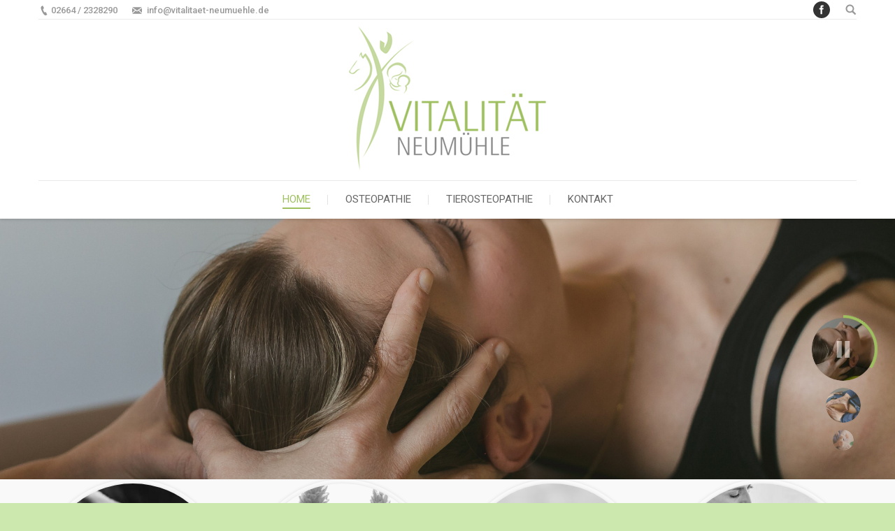

--- FILE ---
content_type: text/html; charset=UTF-8
request_url: https://www.vitalitaet-neumuehle.de/
body_size: 9238
content:
<!DOCTYPE html>
<!--[if lt IE 10 ]>
<html lang="de" class="old-ie no-js">
<![endif]-->
<!--[if !(IE 6) | !(IE 7) | !(IE 8)  ]><!-->
<html lang="de" class="no-js">
<!--<![endif]-->
<head>
	<meta charset="UTF-8" />
		<meta name="viewport" content="width=device-width, initial-scale=1, maximum-scale=1">
		<link rel="profile" href="http://gmpg.org/xfn/11" />
	<link rel="pingback" href="https://www.vitalitaet-neumuehle.de/xmlrpc.php" />
	<!--[if IE]>
	<script src="//html5shiv.googlecode.com/svn/trunk/html5.js"></script>
	<![endif]-->
	<title>Vitalitaet Neumuehle</title>
<script type="text/javascript">
function createCookie(a,d,b){if(b){var c=new Date;c.setTime(c.getTime()+864E5*b);b="; expires="+c.toGMTString()}else b="";document.cookie=a+"="+d+b+"; path=/"}function readCookie(a){a+="=";for(var d=document.cookie.split(";"),b=0;b<d.length;b++){for(var c=d[b];" "==c.charAt(0);)c=c.substring(1,c.length);if(0==c.indexOf(a))return c.substring(a.length,c.length)}return null}function eraseCookie(a){createCookie(a,"",-1)}
function areCookiesEnabled(){var a=!1;createCookie("testing","Hello",1);null!=readCookie("testing")&&(a=!0,eraseCookie("testing"));return a}(function(a){var d=readCookie("devicePixelRatio"),b=void 0===a.devicePixelRatio?1:a.devicePixelRatio;areCookiesEnabled()&&null==d&&(createCookie("devicePixelRatio",b,7),1!=b&&a.location.reload(!0))})(window);
</script><link rel='dns-prefetch' href='//www.vitalitaet-neumuehle.de' />
<link rel='dns-prefetch' href='//fonts.googleapis.com' />
<link rel='dns-prefetch' href='//s.w.org' />
<link rel="alternate" type="application/rss+xml" title="Vitalitaet Neumuehle &raquo; Feed" href="https://www.vitalitaet-neumuehle.de/feed/" />
<link rel="alternate" type="application/rss+xml" title="Vitalitaet Neumuehle &raquo; Kommentar-Feed" href="https://www.vitalitaet-neumuehle.de/comments/feed/" />
		<script type="text/javascript">
			window._wpemojiSettings = {"baseUrl":"https:\/\/s.w.org\/images\/core\/emoji\/11\/72x72\/","ext":".png","svgUrl":"https:\/\/s.w.org\/images\/core\/emoji\/11\/svg\/","svgExt":".svg","source":{"concatemoji":"https:\/\/www.vitalitaet-neumuehle.de\/wp-includes\/js\/wp-emoji-release.min.js?ver=4.9.28"}};
			!function(e,a,t){var n,r,o,i=a.createElement("canvas"),p=i.getContext&&i.getContext("2d");function s(e,t){var a=String.fromCharCode;p.clearRect(0,0,i.width,i.height),p.fillText(a.apply(this,e),0,0);e=i.toDataURL();return p.clearRect(0,0,i.width,i.height),p.fillText(a.apply(this,t),0,0),e===i.toDataURL()}function c(e){var t=a.createElement("script");t.src=e,t.defer=t.type="text/javascript",a.getElementsByTagName("head")[0].appendChild(t)}for(o=Array("flag","emoji"),t.supports={everything:!0,everythingExceptFlag:!0},r=0;r<o.length;r++)t.supports[o[r]]=function(e){if(!p||!p.fillText)return!1;switch(p.textBaseline="top",p.font="600 32px Arial",e){case"flag":return s([55356,56826,55356,56819],[55356,56826,8203,55356,56819])?!1:!s([55356,57332,56128,56423,56128,56418,56128,56421,56128,56430,56128,56423,56128,56447],[55356,57332,8203,56128,56423,8203,56128,56418,8203,56128,56421,8203,56128,56430,8203,56128,56423,8203,56128,56447]);case"emoji":return!s([55358,56760,9792,65039],[55358,56760,8203,9792,65039])}return!1}(o[r]),t.supports.everything=t.supports.everything&&t.supports[o[r]],"flag"!==o[r]&&(t.supports.everythingExceptFlag=t.supports.everythingExceptFlag&&t.supports[o[r]]);t.supports.everythingExceptFlag=t.supports.everythingExceptFlag&&!t.supports.flag,t.DOMReady=!1,t.readyCallback=function(){t.DOMReady=!0},t.supports.everything||(n=function(){t.readyCallback()},a.addEventListener?(a.addEventListener("DOMContentLoaded",n,!1),e.addEventListener("load",n,!1)):(e.attachEvent("onload",n),a.attachEvent("onreadystatechange",function(){"complete"===a.readyState&&t.readyCallback()})),(n=t.source||{}).concatemoji?c(n.concatemoji):n.wpemoji&&n.twemoji&&(c(n.twemoji),c(n.wpemoji)))}(window,document,window._wpemojiSettings);
		</script>
		<style type="text/css">
img.wp-smiley,
img.emoji {
	display: inline !important;
	border: none !important;
	box-shadow: none !important;
	height: 1em !important;
	width: 1em !important;
	margin: 0 .07em !important;
	vertical-align: -0.1em !important;
	background: none !important;
	padding: 0 !important;
}
</style>
<link rel='stylesheet' id='layerslider-css'  href='https://www.vitalitaet-neumuehle.de/wp-content/plugins/LayerSlider/static/css/layerslider.css?ver=5.6.5' type='text/css' media='all' />
<link rel='stylesheet' id='ls-google-fonts-css'  href='https://fonts.googleapis.com/css?family=Lato:100,300,regular,700,900%7COpen+Sans:300%7CIndie+Flower:regular%7COswald:300,regular,700&#038;subset=latin%2Clatin-ext' type='text/css' media='all' />
<link rel='stylesheet' id='contact-form-7-css'  href='https://www.vitalitaet-neumuehle.de/wp-content/plugins/contact-form-7/includes/css/styles.css?ver=5.0.2' type='text/css' media='all' />
<link rel='stylesheet' id='js_composer_front-css'  href='https://www.vitalitaet-neumuehle.de/wp-content/plugins/js_composer/assets/css/js_composer.min.css?ver=4.11.2.1' type='text/css' media='all' />
<link rel='stylesheet' id='dt-web-fonts-css'  href='https://fonts.googleapis.com/css?family=Roboto%3A400%2C500&#038;ver=4.9.28' type='text/css' media='all' />
<link rel='stylesheet' id='dt-main-css'  href='https://www.vitalitaet-neumuehle.de/wp-content/themes/dt-the7/css/main.min.css?ver=1.0.0' type='text/css' media='all' />
<style id='dt-main-inline-css' type='text/css'>
body #load {
  display: block;
  height: 100%;
  overflow: hidden;
  position: fixed;
  width: 100%;
  z-index: 9901;
}
.load-wrap {
  width: 100%;
  height: 100%;
  background-position: center center;
  background-repeat: no-repeat;
  text-align: center;
}
.load-wrap > svg {
  position: absolute;
  top: 50%;
  left: 50%;
  -ms-transform: translate(-50%,-50%);
  -webkit-transform: translate(-50%,-50%);
  transform: translate(-50%,-50%);
}
#load {
  background-color: #ffffff;
}
.uil-default rect:not(.bk) {
  fill: rgba(158,192,95,0.75);
}
.uil-ring > path {
  fill: rgba(158,192,95,0.75);
}
.ring-loader .circle {
  fill: rgba(158,192,95,0.75);
}
.ring-loader .moving-circle {
  fill: #9ec05f;
}
.uil-hourglass .glass {
  stroke: #9ec05f;
}
.uil-hourglass .sand {
  fill: rgba(158,192,95,0.75);
}
.spinner-loader .load-wrap {
  background-image: url("data:image/svg+xml,%3Csvg width='75px' height='75px' xmlns='http://www.w3.org/2000/svg' viewBox='0 0 100 100' preserveAspectRatio='xMidYMid' class='uil-default'%3E%3Crect x='0' y='0' width='100' height='100' fill='none' class='bk'%3E%3C/rect%3E%3Crect  x='46.5' y='40' width='7' height='20' rx='5' ry='5' fill='rgba%28158%2C192%2C95%2C0.75%29' transform='rotate(0 50 50) translate(0 -30)'%3E  %3Canimate attributeName='opacity' from='1' to='0' dur='1s' begin='0s' repeatCount='indefinite'/%3E%3C/rect%3E%3Crect  x='46.5' y='40' width='7' height='20' rx='5' ry='5' fill='rgba%28158%2C192%2C95%2C0.75%29' transform='rotate(30 50 50) translate(0 -30)'%3E  %3Canimate attributeName='opacity' from='1' to='0' dur='1s' begin='0.08333333333333333s' repeatCount='indefinite'/%3E%3C/rect%3E%3Crect  x='46.5' y='40' width='7' height='20' rx='5' ry='5' fill='rgba%28158%2C192%2C95%2C0.75%29' transform='rotate(60 50 50) translate(0 -30)'%3E  %3Canimate attributeName='opacity' from='1' to='0' dur='1s' begin='0.16666666666666666s' repeatCount='indefinite'/%3E%3C/rect%3E%3Crect  x='46.5' y='40' width='7' height='20' rx='5' ry='5' fill='rgba%28158%2C192%2C95%2C0.75%29' transform='rotate(90 50 50) translate(0 -30)'%3E  %3Canimate attributeName='opacity' from='1' to='0' dur='1s' begin='0.25s' repeatCount='indefinite'/%3E%3C/rect%3E%3Crect  x='46.5' y='40' width='7' height='20' rx='5' ry='5' fill='rgba%28158%2C192%2C95%2C0.75%29' transform='rotate(120 50 50) translate(0 -30)'%3E  %3Canimate attributeName='opacity' from='1' to='0' dur='1s' begin='0.3333333333333333s' repeatCount='indefinite'/%3E%3C/rect%3E%3Crect  x='46.5' y='40' width='7' height='20' rx='5' ry='5' fill='rgba%28158%2C192%2C95%2C0.75%29' transform='rotate(150 50 50) translate(0 -30)'%3E  %3Canimate attributeName='opacity' from='1' to='0' dur='1s' begin='0.4166666666666667s' repeatCount='indefinite'/%3E%3C/rect%3E%3Crect  x='46.5' y='40' width='7' height='20' rx='5' ry='5' fill='rgba%28158%2C192%2C95%2C0.75%29' transform='rotate(180 50 50) translate(0 -30)'%3E  %3Canimate attributeName='opacity' from='1' to='0' dur='1s' begin='0.5s' repeatCount='indefinite'/%3E%3C/rect%3E%3Crect  x='46.5' y='40' width='7' height='20' rx='5' ry='5' fill='rgba%28158%2C192%2C95%2C0.75%29' transform='rotate(210 50 50) translate(0 -30)'%3E  %3Canimate attributeName='opacity' from='1' to='0' dur='1s' begin='0.5833333333333334s' repeatCount='indefinite'/%3E%3C/rect%3E%3Crect  x='46.5' y='40' width='7' height='20' rx='5' ry='5' fill='rgba%28158%2C192%2C95%2C0.75%29' transform='rotate(240 50 50) translate(0 -30)'%3E  %3Canimate attributeName='opacity' from='1' to='0' dur='1s' begin='0.6666666666666666s' repeatCount='indefinite'/%3E%3C/rect%3E%3Crect  x='46.5' y='40' width='7' height='20' rx='5' ry='5' fill='rgba%28158%2C192%2C95%2C0.75%29' transform='rotate(270 50 50) translate(0 -30)'%3E  %3Canimate attributeName='opacity' from='1' to='0' dur='1s' begin='0.75s' repeatCount='indefinite'/%3E%3C/rect%3E%3Crect  x='46.5' y='40' width='7' height='20' rx='5' ry='5' fill='rgba%28158%2C192%2C95%2C0.75%29' transform='rotate(300 50 50) translate(0 -30)'%3E  %3Canimate attributeName='opacity' from='1' to='0' dur='1s' begin='0.8333333333333334s' repeatCount='indefinite'/%3E%3C/rect%3E%3Crect  x='46.5' y='40' width='7' height='20' rx='5' ry='5' fill='rgba%28158%2C192%2C95%2C0.75%29' transform='rotate(330 50 50) translate(0 -30)'%3E  %3Canimate attributeName='opacity' from='1' to='0' dur='1s' begin='0.9166666666666666s' repeatCount='indefinite'/%3E%3C/rect%3E%3C/svg%3E");
}
.ring-loader .load-wrap {
  background-image: url("data:image/svg+xml,%3Csvg xmlns='http://www.w3.org/2000/svg' viewBox='0 0 32 32' width='72' height='72' fill='rgba%28158%2C192%2C95%2C0.75%29'%3E   %3Cpath opacity='.25' d='M16 0 A16 16 0 0 0 16 32 A16 16 0 0 0 16 0 M16 4 A12 12 0 0 1 16 28 A12 12 0 0 1 16 4'/%3E   %3Cpath d='M16 0 A16 16 0 0 1 32 16 L28 16 A12 12 0 0 0 16 4z'%3E     %3CanimateTransform attributeName='transform' type='rotate' from='0 16 16' to='360 16 16' dur='0.8s' repeatCount='indefinite' /%3E   %3C/path%3E %3C/svg%3E");
}
.hourglass-loader .load-wrap {
  background-image: url("data:image/svg+xml,%3Csvg xmlns='http://www.w3.org/2000/svg' viewBox='0 0 32 32' width='72' height='72' fill='rgba%28158%2C192%2C95%2C0.75%29'%3E   %3Cpath transform='translate(2)' d='M0 12 V20 H4 V12z'%3E      %3Canimate attributeName='d' values='M0 12 V20 H4 V12z; M0 4 V28 H4 V4z; M0 12 V20 H4 V12z; M0 12 V20 H4 V12z' dur='1.2s' repeatCount='indefinite' begin='0' keytimes='0;.2;.5;1' keySplines='0.2 0.2 0.4 0.8;0.2 0.6 0.4 0.8;0.2 0.8 0.4 0.8' calcMode='spline'  /%3E   %3C/path%3E   %3Cpath transform='translate(8)' d='M0 12 V20 H4 V12z'%3E     %3Canimate attributeName='d' values='M0 12 V20 H4 V12z; M0 4 V28 H4 V4z; M0 12 V20 H4 V12z; M0 12 V20 H4 V12z' dur='1.2s' repeatCount='indefinite' begin='0.2' keytimes='0;.2;.5;1' keySplines='0.2 0.2 0.4 0.8;0.2 0.6 0.4 0.8;0.2 0.8 0.4 0.8' calcMode='spline'  /%3E   %3C/path%3E   %3Cpath transform='translate(14)' d='M0 12 V20 H4 V12z'%3E     %3Canimate attributeName='d' values='M0 12 V20 H4 V12z; M0 4 V28 H4 V4z; M0 12 V20 H4 V12z; M0 12 V20 H4 V12z' dur='1.2s' repeatCount='indefinite' begin='0.4' keytimes='0;.2;.5;1' keySplines='0.2 0.2 0.4 0.8;0.2 0.6 0.4 0.8;0.2 0.8 0.4 0.8' calcMode='spline' /%3E   %3C/path%3E   %3Cpath transform='translate(20)' d='M0 12 V20 H4 V12z'%3E     %3Canimate attributeName='d' values='M0 12 V20 H4 V12z; M0 4 V28 H4 V4z; M0 12 V20 H4 V12z; M0 12 V20 H4 V12z' dur='1.2s' repeatCount='indefinite' begin='0.6' keytimes='0;.2;.5;1' keySplines='0.2 0.2 0.4 0.8;0.2 0.6 0.4 0.8;0.2 0.8 0.4 0.8' calcMode='spline' /%3E   %3C/path%3E   %3Cpath transform='translate(26)' d='M0 12 V20 H4 V12z'%3E     %3Canimate attributeName='d' values='M0 12 V20 H4 V12z; M0 4 V28 H4 V4z; M0 12 V20 H4 V12z; M0 12 V20 H4 V12z' dur='1.2s' repeatCount='indefinite' begin='0.8' keytimes='0;.2;.5;1' keySplines='0.2 0.2 0.4 0.8;0.2 0.6 0.4 0.8;0.2 0.8 0.4 0.8' calcMode='spline' /%3E   %3C/path%3E %3C/svg%3E");
}

</style>
<!--[if lt IE 10]>
<link rel='stylesheet' id='dt-old-ie-css'  href='https://www.vitalitaet-neumuehle.de/wp-content/themes/dt-the7/css/old-ie.css?ver=1.0.0' type='text/css' media='all' />
<![endif]-->
<link rel='stylesheet' id='dt-awsome-fonts-css'  href='https://www.vitalitaet-neumuehle.de/wp-content/themes/dt-the7/fonts/FontAwesome/css/font-awesome.min.css?ver=1.0.0' type='text/css' media='all' />
<link rel='stylesheet' id='dt-fontello-css'  href='https://www.vitalitaet-neumuehle.de/wp-content/themes/dt-the7/fonts/fontello/css/fontello.min.css?ver=1.0.0' type='text/css' media='all' />
<!--[if lt IE 10]>
<link rel='stylesheet' id='dt-custom-old-ie.less-css'  href='https://www.vitalitaet-neumuehle.de/wp-content/uploads/wp-less/dt-the7/css/custom-old-ie-c53936cc8a.css?ver=1.0.0' type='text/css' media='all' />
<![endif]-->
<link rel='stylesheet' id='dt-custom.less-css'  href='https://www.vitalitaet-neumuehle.de/wp-content/uploads/wp-less/dt-the7/css/custom-c53936cc8a.css?ver=1.0.0' type='text/css' media='all' />
<link rel='stylesheet' id='dt-media.less-css'  href='https://www.vitalitaet-neumuehle.de/wp-content/uploads/wp-less/dt-the7/css/media-c53936cc8a.css?ver=1.0.0' type='text/css' media='all' />
<link rel='stylesheet' id='style-css'  href='https://www.vitalitaet-neumuehle.de/wp-content/themes/dt-the7-child/style.css?ver=1.0.0' type='text/css' media='all' />
<style id='style-inline-css' type='text/css'>
a.button{
font: 13px "Roboto", Helvetica, Arial, Verdana, sans-serif !important;}

.royalSlider img{
filter: none !important;}


</style>
<link rel='stylesheet' id='bsf-Defaults-css'  href='https://www.vitalitaet-neumuehle.de/wp-content/uploads/smile_fonts/Defaults/Defaults.css?ver=4.9.28' type='text/css' media='all' />
<script type='text/javascript' src='https://www.vitalitaet-neumuehle.de/wp-includes/js/jquery/jquery.js?ver=1.12.4'></script>
<script type='text/javascript' src='https://www.vitalitaet-neumuehle.de/wp-includes/js/jquery/jquery-migrate.min.js?ver=1.4.1'></script>
<script type='text/javascript' src='https://www.vitalitaet-neumuehle.de/wp-content/plugins/LayerSlider/static/js/greensock.js?ver=1.11.8'></script>
<script type='text/javascript'>
/* <![CDATA[ */
var LS_Meta = {"v":"5.6.5"};
/* ]]> */
</script>
<script type='text/javascript' src='https://www.vitalitaet-neumuehle.de/wp-content/plugins/LayerSlider/static/js/layerslider.kreaturamedia.jquery.js?ver=5.6.5'></script>
<script type='text/javascript' src='https://www.vitalitaet-neumuehle.de/wp-content/plugins/LayerSlider/static/js/layerslider.transitions.js?ver=5.6.5'></script>
<script type='text/javascript'>
/* <![CDATA[ */
var dtLocal = {"themeUrl":"https:\/\/www.vitalitaet-neumuehle.de\/wp-content\/themes\/dt-the7","passText":"Um diesen gesch\u00fctzten Eintrag anzuschauen, geben Sie bitte folgendes Passwort ein:","moreButtonText":{"loading":"Lade..."},"postID":"19","ajaxurl":"https:\/\/www.vitalitaet-neumuehle.de\/wp-admin\/admin-ajax.php","contactNonce":"d387bf1ae6","ajaxNonce":"92092de164","pageData":{"type":"page","template":"page","layout":null},"themeSettings":{"smoothScroll":"off","lazyLoading":false,"accentColor":{"mode":"solid","color":"#9ec05f"},"floatingHeader":{"showAfter":220,"showMenu":true,"height":60,"logo":{"showLogo":true,"html":""}},"mobileHeader":{"firstSwitchPoint":999,"secondSwitchPoint":900},"content":{"responsivenessTreshold":970,"textColor":"#757575","headerColor":"#9ec05f"},"stripes":{"stripe1":{"textColor":"#757575","headerColor":"#333333"},"stripe2":{"textColor":"#aaaaaa","headerColor":"#efefef"},"stripe3":{"textColor":"#ffffff","headerColor":"#ffffff"}}}};
/* ]]> */
</script>
<script type='text/javascript' src='https://www.vitalitaet-neumuehle.de/wp-content/themes/dt-the7/js/above-the-fold.min.js?ver=1.0.0'></script>
<link rel='https://api.w.org/' href='https://www.vitalitaet-neumuehle.de/wp-json/' />
<link rel="EditURI" type="application/rsd+xml" title="RSD" href="https://www.vitalitaet-neumuehle.de/xmlrpc.php?rsd" />
<link rel="wlwmanifest" type="application/wlwmanifest+xml" href="https://www.vitalitaet-neumuehle.de/wp-includes/wlwmanifest.xml" /> 
<meta name="generator" content="WordPress 4.9.28" />
<link rel="canonical" href="https://www.vitalitaet-neumuehle.de/" />
<link rel='shortlink' href='https://www.vitalitaet-neumuehle.de/' />
<link rel="alternate" type="application/json+oembed" href="https://www.vitalitaet-neumuehle.de/wp-json/oembed/1.0/embed?url=https%3A%2F%2Fwww.vitalitaet-neumuehle.de%2F" />
<link rel="alternate" type="text/xml+oembed" href="https://www.vitalitaet-neumuehle.de/wp-json/oembed/1.0/embed?url=https%3A%2F%2Fwww.vitalitaet-neumuehle.de%2F&#038;format=xml" />
<meta name="generator" content="Powered by Visual Composer - drag and drop page builder for WordPress."/>
<!--[if lte IE 9]><link rel="stylesheet" type="text/css" href="https://www.vitalitaet-neumuehle.de/wp-content/plugins/js_composer/assets/css/vc_lte_ie9.min.css" media="screen"><![endif]--><!--[if IE  8]><link rel="stylesheet" type="text/css" href="https://www.vitalitaet-neumuehle.de/wp-content/plugins/js_composer/assets/css/vc-ie8.min.css" media="screen"><![endif]--><script type="text/javascript">
jQuery(function($) {
	var $window = $(window),
		$load = $("#load");
	
	$window.removeLoading = setTimeout(function() {
		$load.addClass("loader-removed").fadeOut(500);
	}, 500);
	
	$window.one("dt.removeLoading", function() {
		if (!$load.hasClass("loader-removed")) {
			clearTimeout($window.removeLoading);
			$("#load").addClass("loader-removed").fadeOut(500);
		}
	});
});
</script>
<link rel="icon" href="https://www.vitalitaet-neumuehle.de/wp-content/uploads/2018/05/favicon.jpg" sizes="32x32" />
<link rel="icon" href="https://www.vitalitaet-neumuehle.de/wp-content/uploads/2018/05/favicon.jpg" sizes="192x192" />
<link rel="apple-touch-icon-precomposed" href="https://www.vitalitaet-neumuehle.de/wp-content/uploads/2018/05/favicon.jpg" />
<meta name="msapplication-TileImage" content="https://www.vitalitaet-neumuehle.de/wp-content/uploads/2018/05/favicon.jpg" />
<style type="text/css" data-type="vc_custom-css">li{
    color:#9ec05f;
}</style><style type="text/css" data-type="vc_shortcodes-custom-css">.vc_custom_1525790209674{margin-top: -50px !important;}.vc_custom_1525339608776{padding-top: 25px !important;padding-bottom: 25px !important;background-color: #ededed !important;}</style><noscript><style type="text/css"> .wpb_animate_when_almost_visible { opacity: 1; }</style></noscript></head>
<body class="home page-template-default page page-id-19 slideshow-on filter-grayscale disabled-hover-icons click-effect-on-img overlay-cursor-on srcset-enabled btn-material custom-btn-color custom-btn-hover-color shadow-element-decoration filter-style-minimal contact-form-material small-fancy-datas accent-bullets bold-icons phantom-fade phantom-shadow-decoration phantom-custom-logo-on sticky-mobile-header top-header first-switch-logo-left first-switch-menu-right second-switch-logo-left second-switch-menu-right right-mobile-menu layzr-loading-on wpb-js-composer js-comp-ver-4.11.2.1 vc_responsive small-portfolio-icons album-minuatures-style-2">
<div id="load" class="ring-loader">
	<div class="load-wrap"></div>
</div>
<div id="page">


<div class="masthead classic-header center content-width-line logo-center widgets full-height dividers shadow-decoration dt-parent-menu-clickable show-device-logo show-mobile-logo" role="banner">

			<div class="top-bar line-content">
			<div class="mini-widgets"><span class="mini-contacts phone show-on-desktop near-logo-first-switch in-menu-second-switch">02664 / 2328290</span><span class="mini-contacts email show-on-desktop near-logo-first-switch in-menu-second-switch">info@vitalitaet-neumuehle.de</span></div>			<div class="mini-widgets"><div class="soc-ico show-on-desktop near-logo-first-switch hide-on-second-switch custom-bg hover-accent-bg"><a title="Facebook" href="https://www.facebook.com/WordPress.Premium.Theme/" target="_blank" class="facebook"><span class="assistive-text">Facebook</span></a></div><div class="mini-search show-on-desktop near-logo-first-switch near-logo-second-switch">	<form class="searchform" role="search" method="get" action="https://www.vitalitaet-neumuehle.de/">
		<input type="text" class="field searchform-s" name="s" value="" placeholder="Type and hit enter &hellip;" />
				<input type="submit" class="assistive-text searchsubmit" value="Go!" />
		<a href="#go" id="trigger-overlay" class="submit text-disable">&nbsp;</a>
	</form></div></div>		</div>
	<header class="header-bar">

						<div class="branding">

					<a href="https://www.vitalitaet-neumuehle.de/"><img class=" preload-me" src="https://www.vitalitaet-neumuehle.de/wp-content/uploads/2018/05/logo-ci-vitalitaet.jpg" srcset="https://www.vitalitaet-neumuehle.de/wp-content/uploads/2018/05/logo-ci-vitalitaet.jpg 300w" width="300" height="227"   sizes="300px" alt="Vitalitaet Neumuehle" /><img class="mobile-logo preload-me" src="https://www.vitalitaet-neumuehle.de/wp-content/uploads/2018/05/logo-ci-vitalitaet-mob.jpg" srcset="https://www.vitalitaet-neumuehle.de/wp-content/uploads/2018/05/logo-ci-vitalitaet-mob.jpg 150w" width="150" height="114"   sizes="150px" alt="Vitalitaet Neumuehle" /></a>
					<div id="site-title" class="assistive-text">Vitalitaet Neumuehle</div>
					<div id="site-description" class="assistive-text"></div>

					<div class="mini-widgets"></div>
					<div class="mini-widgets"></div>
				</div>
		<nav class="navigation">

			<ul class="main-nav underline-decoration downwards-line" role="menu"><li class="menu-item menu-item-type-post_type menu-item-object-page menu-item-home current-menu-item page_item page-item-19 current_page_item menu-item-34 act first"><a href='https://www.vitalitaet-neumuehle.de/' data-level='1'><span class="menu-item-text"><span class="menu-text">HOME</span></span></a></li> <li class="menu-item menu-item-type-post_type menu-item-object-page menu-item-39"><a href='https://www.vitalitaet-neumuehle.de/osteopathie/' data-level='1'><span class="menu-item-text"><span class="menu-text">OSTEOPATHIE</span></span></a></li> <li class="menu-item menu-item-type-post_type menu-item-object-page menu-item-35"><a href='https://www.vitalitaet-neumuehle.de/tierosteopathie/' data-level='1'><span class="menu-item-text"><span class="menu-text">TIEROSTEOPATHIE</span></span></a></li> <li class="menu-item menu-item-type-post_type menu-item-object-page menu-item-33 dt-mega-menu mega-auto-width mega-column-3"><a href='https://www.vitalitaet-neumuehle.de/kontakt/' data-level='1'><span class="menu-item-text"><span class="menu-text">KONTAKT</span></span></a></li> </ul>
			
		</nav>

	</header>

</div><div class='dt-close-mobile-menu-icon'><span></span></div>
<div class='dt-mobile-header'>
	<ul class="mobile-main-nav" role="menu">
		<li class="menu-item menu-item-type-post_type menu-item-object-page menu-item-home current-menu-item page_item page-item-19 current_page_item menu-item-34 act first"><a href='https://www.vitalitaet-neumuehle.de/' data-level='1'><span class="menu-item-text"><span class="menu-text">HOME</span></span></a></li> <li class="menu-item menu-item-type-post_type menu-item-object-page menu-item-39"><a href='https://www.vitalitaet-neumuehle.de/osteopathie/' data-level='1'><span class="menu-item-text"><span class="menu-text">OSTEOPATHIE</span></span></a></li> <li class="menu-item menu-item-type-post_type menu-item-object-page menu-item-35"><a href='https://www.vitalitaet-neumuehle.de/tierosteopathie/' data-level='1'><span class="menu-item-text"><span class="menu-text">TIEROSTEOPATHIE</span></span></a></li> <li class="menu-item menu-item-type-post_type menu-item-object-page menu-item-33 dt-mega-menu mega-auto-width mega-column-3"><a href='https://www.vitalitaet-neumuehle.de/kontakt/' data-level='1'><span class="menu-item-text"><span class="menu-text">KONTAKT</span></span></a></li> 	</ul>
	<div class='mobile-mini-widgets-in-menu'></div>
</div>
	<div id="main-slideshow" data-width="1200" data-height="350" data-autoslide="5000" data-scale="fill" data-paused="false"></div>
	
	<div id="main" class="sidebar-none sidebar-divider-off"><!-- class="sidebar-none", class="sidebar-left", class="sidebar-right" -->

		
		<div class="main-gradient"></div>
		<div class="wf-wrap">
			<div class="wf-container-main">

				
	
		
			<div id="content" class="content" role="main">

			
					
					<div class="vc_row wpb_row vc_row-fluid vc_custom_1525790209674"><div class="wpb_column vc_column_container vc_col-sm-3"><div class="vc_column-inner "><div class="wpb_wrapper">
	<div class="wpb_single_image wpb_content_element vc_align_center fadeIn animate-element">
		
		<figure class="wpb_wrapper vc_figure">
			<a href="http://www.vitalitaet-neumuehle.de/osteopathie/" target="_self" class="vc_single_image-wrapper vc_box_shadow_border_circle  vc_box_border_grey layzr-bg rollover"><img class="lazy-load vc_single_image-img " src="data:image/svg+xml;charset=utf-8,%3Csvg xmlns%3D'http%3A%2F%2Fwww.w3.org%2F2000%2Fsvg' viewBox%3D'0 0 275 275'%2F%3E" data-src="https://www.vitalitaet-neumuehle.de/wp-content/uploads/2018/05/ab-der-Kopf-1-von-1-cmyk-e1525787338443-275x275.jpg" width="275" height="275" alt="ab der Kopf (1 von 1)-cmyk" title="ab der Kopf (1 von 1)-cmyk" /></a>
		</figure>
	</div>
<div class="vc_btn3-container  wpb_animate_when_almost_visible wpb_appear vc_btn3-center"><a class="vc_general vc_btn3 vc_btn3-size-lg vc_btn3-shape-round vc_btn3-style-outline vc_btn3-icon-left vc_btn3-color-green" href="http://www.vitalitaet-neumuehle.de/osteopathie/" title="" target="_self"><i class="vc_btn3-icon fa fa-leaf"></i> OSTEOPATHIE</a></div>
</div></div></div><div class="wpb_column vc_column_container vc_col-sm-3"><div class="vc_column-inner "><div class="wpb_wrapper">
	<div class="wpb_single_image wpb_content_element vc_align_center fadeIn animate-element">
		
		<figure class="wpb_wrapper vc_figure">
			<a href="http://www.vitalitaet-neumuehle.de/tierosteopathie/" target="_self" class="vc_single_image-wrapper vc_box_shadow_border_circle  vc_box_border_grey rollover"><img class="vc_single_image-img " src="https://www.vitalitaet-neumuehle.de/wp-content/uploads/layerslider/LayerSlider-5-responsive-demo-slider/slide-b-5-275x275.png" width="275" height="275" alt="slide-b-5" title="slide-b-5" /></a>
		</figure>
	</div>
<div class="vc_btn3-container  wpb_animate_when_almost_visible wpb_appear vc_btn3-center"><a class="vc_general vc_btn3 vc_btn3-size-lg vc_btn3-shape-round vc_btn3-style-outline vc_btn3-icon-left vc_btn3-color-green" href="http://www.vitalitaet-neumuehle.de/tierosteopathie/" title="" target="_self"><i class="vc_btn3-icon fa fa-leaf"></i> INDIVIDUAL COACHING</a></div>
</div></div></div><div class="wpb_column vc_column_container vc_col-sm-3"><div class="vc_column-inner "><div class="wpb_wrapper">
	<div class="wpb_single_image wpb_content_element vc_align_center fadeIn animate-element">
		
		<figure class="wpb_wrapper vc_figure">
			<a href="http://www.vitalitaet-neumuehle.de/tierosteopathie/" target="_self" class="vc_single_image-wrapper vc_box_shadow_border_circle  vc_box_border_grey rollover"><img class="vc_single_image-img " src="https://www.vitalitaet-neumuehle.de/wp-content/uploads/layerslider/LayerSlider-5-responsive-demo-slider/slide-b-bg-275x275.jpg" width="275" height="275" alt="slide-b-bg" title="slide-b-bg" /></a>
		</figure>
	</div>
<div class="vc_btn3-container  wpb_animate_when_almost_visible wpb_appear vc_btn3-center"><a class="vc_general vc_btn3 vc_btn3-size-lg vc_btn3-shape-round vc_btn3-style-outline vc_btn3-icon-left vc_btn3-color-green" href="http://www.vitalitaet-neumuehle.de/tierosteopathie/" title="" target="_self"><i class="vc_btn3-icon fa fa-leaf"></i> PERSONAL YOGA</a></div>
</div></div></div><div class="wpb_column vc_column_container vc_col-sm-3"><div class="vc_column-inner "><div class="wpb_wrapper">
	<div class="wpb_single_image wpb_content_element vc_align_center fadeIn animate-element">
		
		<figure class="wpb_wrapper vc_figure">
			<a href="http://www.vitalitaet-neumuehle.de/tierosteopathie/" target="_self" class="vc_single_image-wrapper vc_box_shadow_border_circle  vc_box_border_grey rollover"><img class="vc_single_image-img " src="https://www.vitalitaet-neumuehle.de/wp-content/uploads/2018/05/Klaus-1-von-1-e1525787348394-275x275.jpg" width="275" height="275" alt="Klaus (1 von 1)" title="Klaus (1 von 1)" /></a>
		</figure>
	</div>
<div class="vc_btn3-container  wpb_animate_when_almost_visible wpb_appear vc_btn3-center"><a class="vc_general vc_btn3 vc_btn3-size-lg vc_btn3-shape-round vc_btn3-style-outline vc_btn3-icon-left vc_btn3-color-green" href="http://www.vitalitaet-neumuehle.de/tierosteopathie/" title="" target="_self"><i class="vc_btn3-icon fa fa-leaf"></i> TIEROSTEOPATHIE</a></div>
</div></div></div></div><div class="vc_row wpb_row vc_row-fluid" style="margin-top: 0px;margin-bottom: 0px"><div class="wpb_column vc_column_container vc_col-sm-12"><div class="vc_column-inner "><div class="wpb_wrapper"><div class="vc_empty_space"  style="height: 75px" ><span class="vc_empty_space_inner"></span></div>
</div></div></div></div><div data-vc-full-width="true" data-vc-full-width-init="false" class="vc_row wpb_row vc_row-fluid vc_custom_1525339608776 vc_row-has-fill"><div class="wpb_column vc_column_container vc_col-sm-12"><div class="vc_column-inner "><div class="wpb_wrapper"><h3 style="color: #9ec05f;text-align: center" class="vc_custom_heading">Wir sind zu folgenden Zeiten telefonisch unter 02664/2328290 für Sie erreichbar:</h3><div class="vc_row wpb_row vc_inner vc_row-fluid"><div class="wpb_column vc_column_container vc_col-sm-12"><div class="vc_column-inner "><div class="wpb_wrapper">
	<div class="wpb_text_column wpb_content_element ">
		<div class="wpb_wrapper">
			<p style="text-align: center;">Dienstags 8:00 &#8211; 12:00 Uhr</p>
<p style="text-align: center;">Donnerstags 8:00 &#8211; 12:00 Uhr</p>
<p>&nbsp;</p>
<p style="text-align: center;">Ansonsten können Sie uns gerne entweder eine Nachricht auf unserem Anrufbeantworter hinterlassen oder eine Email an info@vitalitaet-neumuehle.de mit Ihrer Rückrufnummer schicken. Wir melden uns dann schnellstmöglich bei Ihnen!</p>

		</div>
	</div>
</div></div></div></div></div></div></div></div><div class="vc_row-full-width vc_clearfix"></div>

					
					
					

				
			
			</div><!-- #content -->

			
		

			</div><!-- .wf-container -->
		</div><!-- .wf-wrap -->
	</div><!-- #main -->

	
	<!-- !Footer -->
	<footer id="footer" class="footer solid-bg">

		
			<div class="wf-wrap">
				<div class="wf-container-footer">
					<div class="wf-container">

						<section id="nav_menu-2" class="widget widget_nav_menu wf-cell wf-1-4"><div class="menu-footnav-1-container"><ul id="menu-footnav-1" class="menu"><li id="menu-item-206" class="menu-item menu-item-type-post_type menu-item-object-page menu-item-home current-menu-item page_item page-item-19 current_page_item menu-item-206"><a href="https://www.vitalitaet-neumuehle.de/">HOME</a></li>
<li id="menu-item-209" class="menu-item menu-item-type-post_type menu-item-object-page menu-item-209"><a href="https://www.vitalitaet-neumuehle.de/osteopathie/">OSTEOPATHIE</a></li>
<li id="menu-item-207" class="menu-item menu-item-type-post_type menu-item-object-page menu-item-207"><a href="https://www.vitalitaet-neumuehle.de/tierosteopathie/">TIEROSTEOPATHIE</a></li>
</ul></div></section><section id="nav_menu-3" class="widget widget_nav_menu wf-cell wf-1-4"><div class="menu-footnav-2-container"><ul id="menu-footnav-2" class="menu"><li id="menu-item-212" class="menu-item menu-item-type-post_type menu-item-object-page menu-item-212"><a href="https://www.vitalitaet-neumuehle.de/kontakt/">KONTAKT</a></li>
</ul></div></section><section id="nav_menu-4" class="widget widget_nav_menu wf-cell wf-1-4"><div class="menu-footnav-container"><ul id="menu-footnav" class="menu"><li id="menu-item-41" class="menu-item menu-item-type-post_type menu-item-object-page menu-item-41"><a href="https://www.vitalitaet-neumuehle.de/impressum/">IMPRESSUM</a></li>
<li id="menu-item-40" class="menu-item menu-item-type-post_type menu-item-object-page menu-item-40"><a href="https://www.vitalitaet-neumuehle.de/datenschutzerklaerung/">DATENSCHUTZERKLÄRUNG</a></li>
</ul></div></section>
					</div><!-- .wf-container -->
				</div><!-- .wf-container-footer -->
			</div><!-- .wf-wrap -->

		
	</footer><!-- #footer -->



	<a href="#" class="scroll-top"></a>

</div><!-- #page -->
<ul id="main-slideshow-content" class="royalSlider rsHomePorthole"><li><img class="rsImg preload-me" src="https://www.vitalitaet-neumuehle.de/wp-content/uploads/2021/04/Jasmin-Verena-Praxisbilder-31-von-153-e1618825334533.jpg" srcset="https://www.vitalitaet-neumuehle.de/wp-content/uploads/2021/04/Jasmin-Verena-Praxisbilder-31-von-153-e1618825334533.jpg 3960w" data-rsTmb="https://www.vitalitaet-neumuehle.de/wp-content/uploads/2021/04/Jasmin-Verena-Praxisbilder-31-von-153-e1618825334533-150x150.jpg" alt="" width="3960" height="1890"  /></li><li><img class="rsImg preload-me" src="https://www.vitalitaet-neumuehle.de/wp-content/uploads/2021/04/Jasmin-Verena-Praxisbilder-23-von-153-e1618825363290.jpg" srcset="https://www.vitalitaet-neumuehle.de/wp-content/uploads/2021/04/Jasmin-Verena-Praxisbilder-23-von-153-e1618825363290.jpg 3960w" data-rsTmb="https://www.vitalitaet-neumuehle.de/wp-content/uploads/2021/04/Jasmin-Verena-Praxisbilder-23-von-153-e1618825363290-150x150.jpg" alt="" width="3960" height="1950"  /></li><li><img class="rsImg preload-me" src="https://www.vitalitaet-neumuehle.de/wp-content/uploads/2018/05/Jasmin-Verena-Praxisbilder-39-von-153-e1618825398527.jpg" srcset="https://www.vitalitaet-neumuehle.de/wp-content/uploads/2018/05/Jasmin-Verena-Praxisbilder-39-von-153-e1618825398527.jpg 2623w" data-rsTmb="https://www.vitalitaet-neumuehle.de/wp-content/uploads/2018/05/Jasmin-Verena-Praxisbilder-39-von-153-e1618825398527-150x150.jpg" alt="" width="2623" height="1227"  /></li><li><img class="rsImg preload-me" src="https://www.vitalitaet-neumuehle.de/wp-content/uploads/2021/04/Jasmin-Verena-Praxisbilder-74-von-153-e1618825427191.jpg" srcset="https://www.vitalitaet-neumuehle.de/wp-content/uploads/2021/04/Jasmin-Verena-Praxisbilder-74-von-153-e1618825427191.jpg 3321w" data-rsTmb="https://www.vitalitaet-neumuehle.de/wp-content/uploads/2021/04/Jasmin-Verena-Praxisbilder-74-von-153-e1618825427191-150x150.jpg" alt="" width="3321" height="1618"  /></li><li><img class="rsImg preload-me" src="https://www.vitalitaet-neumuehle.de/wp-content/uploads/2018/05/Jasmin-Verena-Praxisbilder-17-von-153-e1618825548196.jpg" srcset="https://www.vitalitaet-neumuehle.de/wp-content/uploads/2018/05/Jasmin-Verena-Praxisbilder-17-von-153-e1618825548196.jpg 3705w" data-rsTmb="https://www.vitalitaet-neumuehle.de/wp-content/uploads/2018/05/Jasmin-Verena-Praxisbilder-17-von-153-e1618825548196-150x150.jpg" alt="" width="3705" height="1097"  /></li><li><img class="rsImg preload-me" src="https://www.vitalitaet-neumuehle.de/wp-content/uploads/2018/05/Hände-weg-1-von-1-e1618825462871.jpg" srcset="https://www.vitalitaet-neumuehle.de/wp-content/uploads/2018/05/Hände-weg-1-von-1-e1618825462871.jpg 1200w" data-rsTmb="https://www.vitalitaet-neumuehle.de/wp-content/uploads/2018/05/Hände-weg-1-von-1-e1618825462871-150x150.jpg" alt="" width="1200" height="471"  /></li><li><img class="rsImg preload-me" src="https://www.vitalitaet-neumuehle.de/wp-content/uploads/2018/05/Jasmin-Verena-Praxisbilder-135-von-153-cmyk-e1618825586737.jpg" srcset="https://www.vitalitaet-neumuehle.de/wp-content/uploads/2018/05/Jasmin-Verena-Praxisbilder-135-von-153-cmyk-e1618825586737.jpg 975w" data-rsTmb="https://www.vitalitaet-neumuehle.de/wp-content/uploads/2018/05/Jasmin-Verena-Praxisbilder-135-von-153-cmyk-e1618825586737-150x150.jpg" alt="" width="975" height="459"  /></li><li><img class="rsImg preload-me" src="https://www.vitalitaet-neumuehle.de/wp-content/uploads/2018/05/klaus-e1618825633581.jpg" srcset="https://www.vitalitaet-neumuehle.de/wp-content/uploads/2018/05/klaus-e1618825633581.jpg 1200w" data-rsTmb="https://www.vitalitaet-neumuehle.de/wp-content/uploads/2018/05/klaus-e1618825633581-150x150.jpg" alt="" width="1200" height="522"  /></li></ul><link rel='stylesheet' id='font-awesome-css'  href='https://www.vitalitaet-neumuehle.de/wp-content/plugins/js_composer/assets/lib/bower/font-awesome/css/font-awesome.min.css?ver=4.11.2.1' type='text/css' media='all' />
<link rel='stylesheet' id='vc_google_fonts_abril_fatfaceregular-css'  href='//fonts.googleapis.com/css?family=Abril+Fatface%3Aregular&#038;ver=4.9.28' type='text/css' media='all' />
<script type='text/javascript' src='https://www.vitalitaet-neumuehle.de/wp-content/themes/dt-the7/js/main.min.js?ver=1.0.0'></script>
<script type='text/javascript'>
/* <![CDATA[ */
var wpcf7 = {"apiSettings":{"root":"https:\/\/www.vitalitaet-neumuehle.de\/wp-json\/contact-form-7\/v1","namespace":"contact-form-7\/v1"},"recaptcha":{"messages":{"empty":"Bitte best\u00e4tige, dass du keine Maschine bist."}}};
/* ]]> */
</script>
<script type='text/javascript' src='https://www.vitalitaet-neumuehle.de/wp-content/plugins/contact-form-7/includes/js/scripts.js?ver=5.0.2'></script>
<script type='text/javascript' src='https://www.vitalitaet-neumuehle.de/wp-includes/js/wp-embed.min.js?ver=4.9.28'></script>
<script type='text/javascript' src='https://www.vitalitaet-neumuehle.de/wp-content/plugins/js_composer/assets/js/dist/js_composer_front.min.js?ver=4.11.2.1'></script>
<script type='text/javascript' src='https://www.vitalitaet-neumuehle.de/wp-content/plugins/js_composer/assets/lib/waypoints/waypoints.min.js?ver=4.11.2.1'></script>
</body>
</html>